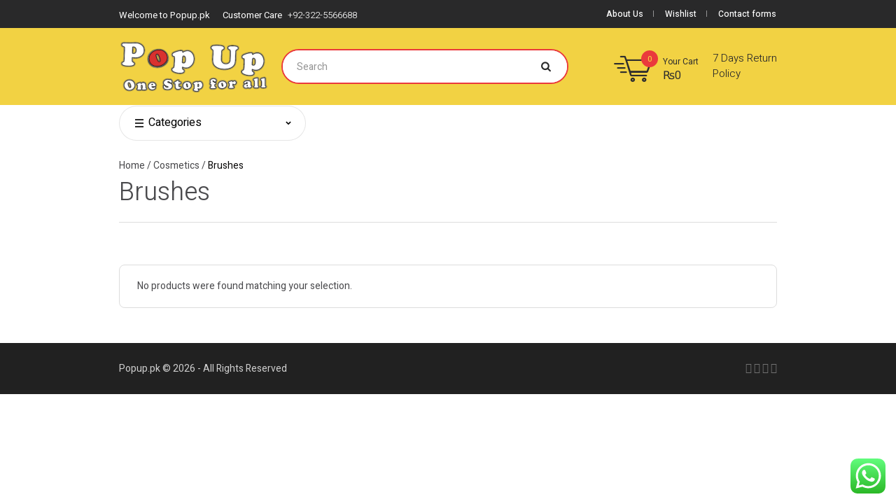

--- FILE ---
content_type: text/css
request_url: https://popup.pk/wp-content/themes/devicer/woocommerce/cmsmasters-framework/theme-style/yith-woocommerce-zoom-magnifier/css/plugin-style.css?ver=1.0.0
body_size: 350
content:
/**
 * @package 	WordPress
 * @subpackage 	Devicer
 * @version 	1.0.0
 * 
 * Yith WooCommerce Zoom Magnifier CSS Rules
 * Created by CMSMasters
 * 
 */
/* -------------------------------- Start Yith WooCommerce Zoom Magnifier Styles -------------------------------- */
/*-------------------------------------------------------------------------*/
/*  Single Product */
/*-------------------------------------------------------------------------*/
/***************** Single Product Thumbnail Slider ******************/
html span.onsale {
  z-index: 1;
}
.cmsmasters_product_left_column .thumbnails.slider {
  margin: 0 -5px;
}
.cmsmasters_product_left_column .caroufredsel_wrapper {
  height: auto !important;
  position: relative;
}
.cmsmasters_product_left_column .yith_magnifier_gallery {
  height: auto !important;
  position: relative !important;
}
.cmsmasters_product_left_column .yith_magnifier_gallery li {
  margin: 10px 5px 0;
  padding: 0;
  max-width: 70px;
}
.cmsmasters_product_left_column .yith_magnifier_gallery li.last {
  margin: 10px 5px 0;
}
.cmsmasters_product_left_column .yith_magnifier_gallery li:before {
  content: none;
}
.cmsmasters_product_left_column .yith_magnifier_gallery li a {
  margin: 0;
  text-align: center;
  border-width: 1px;
  border-style: solid;
  -webkit-border-radius: 10px;
  border-radius: 10px;
  overflow: hidden;
}
.cmsmasters_product_left_column .yith_magnifier_zoom_magnifier {
  border-width: 0;
  border-style: solid;
  -webkit-border-radius: 15px;
  border-radius: 15px;
}
.cmsmasters_product_left_column .images {
  text-align: center;
}
.cmsmasters_product_left_column .images.right .yith_magnifier_zoom_magnifier {
  margin: 0 0 0 60px;
}
.cmsmasters_product_left_column .images .yith_magnifier_zoom_wrap {
  text-align: center;
}
.cmsmasters_product_left_column .images .yith_magnifier_zoom_wrap a {
  width: 100%;
}
.yith_magnifier_zoom {
  display: inline-block !important;
  border-width: 1px;
  border-style: solid;
  -webkit-border-radius: 15px;
  border-radius: 15px;
  overflow: hidden;
}
/***************** Single Product Thumbnail Slider Button ******************/
.single-product.woocommerce .cmsmasters_single_product .thumbnails {
  overflow: hidden;
}
.single-product.woocommerce .cmsmasters_single_product .thumbnails #slider-prev,
.single-product.woocommerce .cmsmasters_single_product .thumbnails #slider-next {
  font-size: 20px;
  display: block !important;
  background-image: none;
  width: 22px;
  height: 43px;
  margin: auto !important;
  top: 10px;
  bottom: 0;
  border-width: 1px;
  border-style: solid;
  text-align: center;
  opacity: 0;
}
.single-product.woocommerce .cmsmasters_single_product .thumbnails #slider-prev:before,
.single-product.woocommerce .cmsmasters_single_product .thumbnails #slider-next:before {
  font-family: 'fontello';
  line-height: 1em;
  width: 1em;
  height: 1em;
  margin: auto !important;
  position: absolute;
  left: 0;
  right: 0;
  top: 0;
  bottom: 0;
}
.single-product.woocommerce .cmsmasters_single_product .thumbnails #slider-prev {
  left: 5px;
  right: auto;
}
.single-product.woocommerce .cmsmasters_single_product .thumbnails #slider-prev:before {
  content: '\eb21';
}
.single-product.woocommerce .cmsmasters_single_product .thumbnails #slider-next {
  left: auto;
  right: 5px;
}
.single-product.woocommerce .cmsmasters_single_product .thumbnails #slider-next:before {
  content: '\eb22';
}
.single-product.woocommerce .cmsmasters_single_product .thumbnails:hover #slider-prev,
.single-product.woocommerce .cmsmasters_single_product .thumbnails:hover #slider-next {
  opacity: 1;
}
/*-------------------------------------------------------------------------*/
/*	CSS3 Animations	*/
/*-------------------------------------------------------------------------*/
.single-product.woocommerce .cmsmasters_single_product .thumbnails #slider-prev,
.single-product.woocommerce .cmsmasters_single_product .thumbnails #slider-next {
  -webkit-transition: color .3s ease-in-out, opacity .3s ease-in-out;
  -moz-transition: color .3s ease-in-out, opacity .3s ease-in-out;
  -ms-transition: color .3s ease-in-out, opacity .3s ease-in-out;
  -o-transition: color .3s ease-in-out, opacity .3s ease-in-out;
  transition: color .3s ease-in-out, opacity .3s ease-in-out;
}
